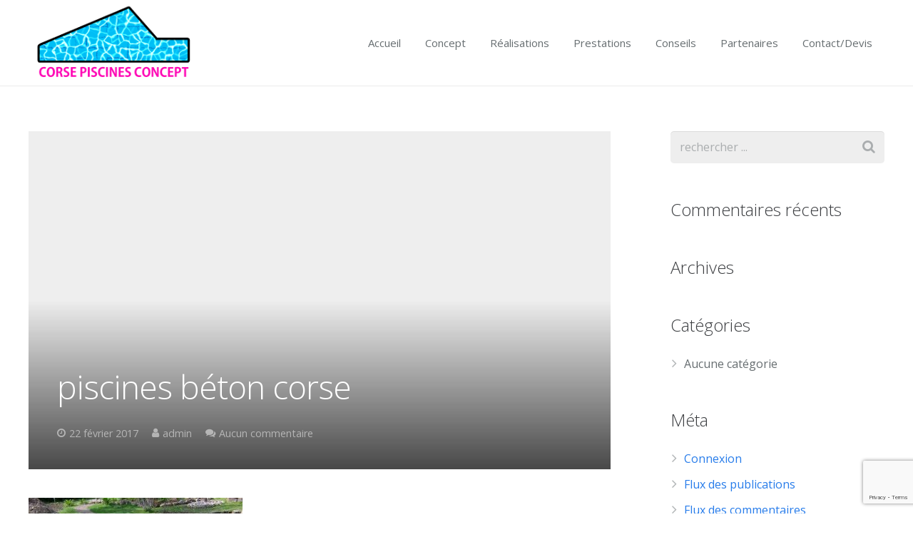

--- FILE ---
content_type: text/html; charset=utf-8
request_url: https://www.google.com/recaptcha/api2/anchor?ar=1&k=6LcV7b8aAAAAAE7NkCQoIAUHM1YHnXhQgR9yUjSV&co=aHR0cHM6Ly93d3cuY29yc2UtcGlzY2luZXMtY29uY2VwdC5jb206NDQz&hl=en&v=PoyoqOPhxBO7pBk68S4YbpHZ&size=invisible&anchor-ms=20000&execute-ms=30000&cb=qdw6s95ggl6h
body_size: 48908
content:
<!DOCTYPE HTML><html dir="ltr" lang="en"><head><meta http-equiv="Content-Type" content="text/html; charset=UTF-8">
<meta http-equiv="X-UA-Compatible" content="IE=edge">
<title>reCAPTCHA</title>
<style type="text/css">
/* cyrillic-ext */
@font-face {
  font-family: 'Roboto';
  font-style: normal;
  font-weight: 400;
  font-stretch: 100%;
  src: url(//fonts.gstatic.com/s/roboto/v48/KFO7CnqEu92Fr1ME7kSn66aGLdTylUAMa3GUBHMdazTgWw.woff2) format('woff2');
  unicode-range: U+0460-052F, U+1C80-1C8A, U+20B4, U+2DE0-2DFF, U+A640-A69F, U+FE2E-FE2F;
}
/* cyrillic */
@font-face {
  font-family: 'Roboto';
  font-style: normal;
  font-weight: 400;
  font-stretch: 100%;
  src: url(//fonts.gstatic.com/s/roboto/v48/KFO7CnqEu92Fr1ME7kSn66aGLdTylUAMa3iUBHMdazTgWw.woff2) format('woff2');
  unicode-range: U+0301, U+0400-045F, U+0490-0491, U+04B0-04B1, U+2116;
}
/* greek-ext */
@font-face {
  font-family: 'Roboto';
  font-style: normal;
  font-weight: 400;
  font-stretch: 100%;
  src: url(//fonts.gstatic.com/s/roboto/v48/KFO7CnqEu92Fr1ME7kSn66aGLdTylUAMa3CUBHMdazTgWw.woff2) format('woff2');
  unicode-range: U+1F00-1FFF;
}
/* greek */
@font-face {
  font-family: 'Roboto';
  font-style: normal;
  font-weight: 400;
  font-stretch: 100%;
  src: url(//fonts.gstatic.com/s/roboto/v48/KFO7CnqEu92Fr1ME7kSn66aGLdTylUAMa3-UBHMdazTgWw.woff2) format('woff2');
  unicode-range: U+0370-0377, U+037A-037F, U+0384-038A, U+038C, U+038E-03A1, U+03A3-03FF;
}
/* math */
@font-face {
  font-family: 'Roboto';
  font-style: normal;
  font-weight: 400;
  font-stretch: 100%;
  src: url(//fonts.gstatic.com/s/roboto/v48/KFO7CnqEu92Fr1ME7kSn66aGLdTylUAMawCUBHMdazTgWw.woff2) format('woff2');
  unicode-range: U+0302-0303, U+0305, U+0307-0308, U+0310, U+0312, U+0315, U+031A, U+0326-0327, U+032C, U+032F-0330, U+0332-0333, U+0338, U+033A, U+0346, U+034D, U+0391-03A1, U+03A3-03A9, U+03B1-03C9, U+03D1, U+03D5-03D6, U+03F0-03F1, U+03F4-03F5, U+2016-2017, U+2034-2038, U+203C, U+2040, U+2043, U+2047, U+2050, U+2057, U+205F, U+2070-2071, U+2074-208E, U+2090-209C, U+20D0-20DC, U+20E1, U+20E5-20EF, U+2100-2112, U+2114-2115, U+2117-2121, U+2123-214F, U+2190, U+2192, U+2194-21AE, U+21B0-21E5, U+21F1-21F2, U+21F4-2211, U+2213-2214, U+2216-22FF, U+2308-230B, U+2310, U+2319, U+231C-2321, U+2336-237A, U+237C, U+2395, U+239B-23B7, U+23D0, U+23DC-23E1, U+2474-2475, U+25AF, U+25B3, U+25B7, U+25BD, U+25C1, U+25CA, U+25CC, U+25FB, U+266D-266F, U+27C0-27FF, U+2900-2AFF, U+2B0E-2B11, U+2B30-2B4C, U+2BFE, U+3030, U+FF5B, U+FF5D, U+1D400-1D7FF, U+1EE00-1EEFF;
}
/* symbols */
@font-face {
  font-family: 'Roboto';
  font-style: normal;
  font-weight: 400;
  font-stretch: 100%;
  src: url(//fonts.gstatic.com/s/roboto/v48/KFO7CnqEu92Fr1ME7kSn66aGLdTylUAMaxKUBHMdazTgWw.woff2) format('woff2');
  unicode-range: U+0001-000C, U+000E-001F, U+007F-009F, U+20DD-20E0, U+20E2-20E4, U+2150-218F, U+2190, U+2192, U+2194-2199, U+21AF, U+21E6-21F0, U+21F3, U+2218-2219, U+2299, U+22C4-22C6, U+2300-243F, U+2440-244A, U+2460-24FF, U+25A0-27BF, U+2800-28FF, U+2921-2922, U+2981, U+29BF, U+29EB, U+2B00-2BFF, U+4DC0-4DFF, U+FFF9-FFFB, U+10140-1018E, U+10190-1019C, U+101A0, U+101D0-101FD, U+102E0-102FB, U+10E60-10E7E, U+1D2C0-1D2D3, U+1D2E0-1D37F, U+1F000-1F0FF, U+1F100-1F1AD, U+1F1E6-1F1FF, U+1F30D-1F30F, U+1F315, U+1F31C, U+1F31E, U+1F320-1F32C, U+1F336, U+1F378, U+1F37D, U+1F382, U+1F393-1F39F, U+1F3A7-1F3A8, U+1F3AC-1F3AF, U+1F3C2, U+1F3C4-1F3C6, U+1F3CA-1F3CE, U+1F3D4-1F3E0, U+1F3ED, U+1F3F1-1F3F3, U+1F3F5-1F3F7, U+1F408, U+1F415, U+1F41F, U+1F426, U+1F43F, U+1F441-1F442, U+1F444, U+1F446-1F449, U+1F44C-1F44E, U+1F453, U+1F46A, U+1F47D, U+1F4A3, U+1F4B0, U+1F4B3, U+1F4B9, U+1F4BB, U+1F4BF, U+1F4C8-1F4CB, U+1F4D6, U+1F4DA, U+1F4DF, U+1F4E3-1F4E6, U+1F4EA-1F4ED, U+1F4F7, U+1F4F9-1F4FB, U+1F4FD-1F4FE, U+1F503, U+1F507-1F50B, U+1F50D, U+1F512-1F513, U+1F53E-1F54A, U+1F54F-1F5FA, U+1F610, U+1F650-1F67F, U+1F687, U+1F68D, U+1F691, U+1F694, U+1F698, U+1F6AD, U+1F6B2, U+1F6B9-1F6BA, U+1F6BC, U+1F6C6-1F6CF, U+1F6D3-1F6D7, U+1F6E0-1F6EA, U+1F6F0-1F6F3, U+1F6F7-1F6FC, U+1F700-1F7FF, U+1F800-1F80B, U+1F810-1F847, U+1F850-1F859, U+1F860-1F887, U+1F890-1F8AD, U+1F8B0-1F8BB, U+1F8C0-1F8C1, U+1F900-1F90B, U+1F93B, U+1F946, U+1F984, U+1F996, U+1F9E9, U+1FA00-1FA6F, U+1FA70-1FA7C, U+1FA80-1FA89, U+1FA8F-1FAC6, U+1FACE-1FADC, U+1FADF-1FAE9, U+1FAF0-1FAF8, U+1FB00-1FBFF;
}
/* vietnamese */
@font-face {
  font-family: 'Roboto';
  font-style: normal;
  font-weight: 400;
  font-stretch: 100%;
  src: url(//fonts.gstatic.com/s/roboto/v48/KFO7CnqEu92Fr1ME7kSn66aGLdTylUAMa3OUBHMdazTgWw.woff2) format('woff2');
  unicode-range: U+0102-0103, U+0110-0111, U+0128-0129, U+0168-0169, U+01A0-01A1, U+01AF-01B0, U+0300-0301, U+0303-0304, U+0308-0309, U+0323, U+0329, U+1EA0-1EF9, U+20AB;
}
/* latin-ext */
@font-face {
  font-family: 'Roboto';
  font-style: normal;
  font-weight: 400;
  font-stretch: 100%;
  src: url(//fonts.gstatic.com/s/roboto/v48/KFO7CnqEu92Fr1ME7kSn66aGLdTylUAMa3KUBHMdazTgWw.woff2) format('woff2');
  unicode-range: U+0100-02BA, U+02BD-02C5, U+02C7-02CC, U+02CE-02D7, U+02DD-02FF, U+0304, U+0308, U+0329, U+1D00-1DBF, U+1E00-1E9F, U+1EF2-1EFF, U+2020, U+20A0-20AB, U+20AD-20C0, U+2113, U+2C60-2C7F, U+A720-A7FF;
}
/* latin */
@font-face {
  font-family: 'Roboto';
  font-style: normal;
  font-weight: 400;
  font-stretch: 100%;
  src: url(//fonts.gstatic.com/s/roboto/v48/KFO7CnqEu92Fr1ME7kSn66aGLdTylUAMa3yUBHMdazQ.woff2) format('woff2');
  unicode-range: U+0000-00FF, U+0131, U+0152-0153, U+02BB-02BC, U+02C6, U+02DA, U+02DC, U+0304, U+0308, U+0329, U+2000-206F, U+20AC, U+2122, U+2191, U+2193, U+2212, U+2215, U+FEFF, U+FFFD;
}
/* cyrillic-ext */
@font-face {
  font-family: 'Roboto';
  font-style: normal;
  font-weight: 500;
  font-stretch: 100%;
  src: url(//fonts.gstatic.com/s/roboto/v48/KFO7CnqEu92Fr1ME7kSn66aGLdTylUAMa3GUBHMdazTgWw.woff2) format('woff2');
  unicode-range: U+0460-052F, U+1C80-1C8A, U+20B4, U+2DE0-2DFF, U+A640-A69F, U+FE2E-FE2F;
}
/* cyrillic */
@font-face {
  font-family: 'Roboto';
  font-style: normal;
  font-weight: 500;
  font-stretch: 100%;
  src: url(//fonts.gstatic.com/s/roboto/v48/KFO7CnqEu92Fr1ME7kSn66aGLdTylUAMa3iUBHMdazTgWw.woff2) format('woff2');
  unicode-range: U+0301, U+0400-045F, U+0490-0491, U+04B0-04B1, U+2116;
}
/* greek-ext */
@font-face {
  font-family: 'Roboto';
  font-style: normal;
  font-weight: 500;
  font-stretch: 100%;
  src: url(//fonts.gstatic.com/s/roboto/v48/KFO7CnqEu92Fr1ME7kSn66aGLdTylUAMa3CUBHMdazTgWw.woff2) format('woff2');
  unicode-range: U+1F00-1FFF;
}
/* greek */
@font-face {
  font-family: 'Roboto';
  font-style: normal;
  font-weight: 500;
  font-stretch: 100%;
  src: url(//fonts.gstatic.com/s/roboto/v48/KFO7CnqEu92Fr1ME7kSn66aGLdTylUAMa3-UBHMdazTgWw.woff2) format('woff2');
  unicode-range: U+0370-0377, U+037A-037F, U+0384-038A, U+038C, U+038E-03A1, U+03A3-03FF;
}
/* math */
@font-face {
  font-family: 'Roboto';
  font-style: normal;
  font-weight: 500;
  font-stretch: 100%;
  src: url(//fonts.gstatic.com/s/roboto/v48/KFO7CnqEu92Fr1ME7kSn66aGLdTylUAMawCUBHMdazTgWw.woff2) format('woff2');
  unicode-range: U+0302-0303, U+0305, U+0307-0308, U+0310, U+0312, U+0315, U+031A, U+0326-0327, U+032C, U+032F-0330, U+0332-0333, U+0338, U+033A, U+0346, U+034D, U+0391-03A1, U+03A3-03A9, U+03B1-03C9, U+03D1, U+03D5-03D6, U+03F0-03F1, U+03F4-03F5, U+2016-2017, U+2034-2038, U+203C, U+2040, U+2043, U+2047, U+2050, U+2057, U+205F, U+2070-2071, U+2074-208E, U+2090-209C, U+20D0-20DC, U+20E1, U+20E5-20EF, U+2100-2112, U+2114-2115, U+2117-2121, U+2123-214F, U+2190, U+2192, U+2194-21AE, U+21B0-21E5, U+21F1-21F2, U+21F4-2211, U+2213-2214, U+2216-22FF, U+2308-230B, U+2310, U+2319, U+231C-2321, U+2336-237A, U+237C, U+2395, U+239B-23B7, U+23D0, U+23DC-23E1, U+2474-2475, U+25AF, U+25B3, U+25B7, U+25BD, U+25C1, U+25CA, U+25CC, U+25FB, U+266D-266F, U+27C0-27FF, U+2900-2AFF, U+2B0E-2B11, U+2B30-2B4C, U+2BFE, U+3030, U+FF5B, U+FF5D, U+1D400-1D7FF, U+1EE00-1EEFF;
}
/* symbols */
@font-face {
  font-family: 'Roboto';
  font-style: normal;
  font-weight: 500;
  font-stretch: 100%;
  src: url(//fonts.gstatic.com/s/roboto/v48/KFO7CnqEu92Fr1ME7kSn66aGLdTylUAMaxKUBHMdazTgWw.woff2) format('woff2');
  unicode-range: U+0001-000C, U+000E-001F, U+007F-009F, U+20DD-20E0, U+20E2-20E4, U+2150-218F, U+2190, U+2192, U+2194-2199, U+21AF, U+21E6-21F0, U+21F3, U+2218-2219, U+2299, U+22C4-22C6, U+2300-243F, U+2440-244A, U+2460-24FF, U+25A0-27BF, U+2800-28FF, U+2921-2922, U+2981, U+29BF, U+29EB, U+2B00-2BFF, U+4DC0-4DFF, U+FFF9-FFFB, U+10140-1018E, U+10190-1019C, U+101A0, U+101D0-101FD, U+102E0-102FB, U+10E60-10E7E, U+1D2C0-1D2D3, U+1D2E0-1D37F, U+1F000-1F0FF, U+1F100-1F1AD, U+1F1E6-1F1FF, U+1F30D-1F30F, U+1F315, U+1F31C, U+1F31E, U+1F320-1F32C, U+1F336, U+1F378, U+1F37D, U+1F382, U+1F393-1F39F, U+1F3A7-1F3A8, U+1F3AC-1F3AF, U+1F3C2, U+1F3C4-1F3C6, U+1F3CA-1F3CE, U+1F3D4-1F3E0, U+1F3ED, U+1F3F1-1F3F3, U+1F3F5-1F3F7, U+1F408, U+1F415, U+1F41F, U+1F426, U+1F43F, U+1F441-1F442, U+1F444, U+1F446-1F449, U+1F44C-1F44E, U+1F453, U+1F46A, U+1F47D, U+1F4A3, U+1F4B0, U+1F4B3, U+1F4B9, U+1F4BB, U+1F4BF, U+1F4C8-1F4CB, U+1F4D6, U+1F4DA, U+1F4DF, U+1F4E3-1F4E6, U+1F4EA-1F4ED, U+1F4F7, U+1F4F9-1F4FB, U+1F4FD-1F4FE, U+1F503, U+1F507-1F50B, U+1F50D, U+1F512-1F513, U+1F53E-1F54A, U+1F54F-1F5FA, U+1F610, U+1F650-1F67F, U+1F687, U+1F68D, U+1F691, U+1F694, U+1F698, U+1F6AD, U+1F6B2, U+1F6B9-1F6BA, U+1F6BC, U+1F6C6-1F6CF, U+1F6D3-1F6D7, U+1F6E0-1F6EA, U+1F6F0-1F6F3, U+1F6F7-1F6FC, U+1F700-1F7FF, U+1F800-1F80B, U+1F810-1F847, U+1F850-1F859, U+1F860-1F887, U+1F890-1F8AD, U+1F8B0-1F8BB, U+1F8C0-1F8C1, U+1F900-1F90B, U+1F93B, U+1F946, U+1F984, U+1F996, U+1F9E9, U+1FA00-1FA6F, U+1FA70-1FA7C, U+1FA80-1FA89, U+1FA8F-1FAC6, U+1FACE-1FADC, U+1FADF-1FAE9, U+1FAF0-1FAF8, U+1FB00-1FBFF;
}
/* vietnamese */
@font-face {
  font-family: 'Roboto';
  font-style: normal;
  font-weight: 500;
  font-stretch: 100%;
  src: url(//fonts.gstatic.com/s/roboto/v48/KFO7CnqEu92Fr1ME7kSn66aGLdTylUAMa3OUBHMdazTgWw.woff2) format('woff2');
  unicode-range: U+0102-0103, U+0110-0111, U+0128-0129, U+0168-0169, U+01A0-01A1, U+01AF-01B0, U+0300-0301, U+0303-0304, U+0308-0309, U+0323, U+0329, U+1EA0-1EF9, U+20AB;
}
/* latin-ext */
@font-face {
  font-family: 'Roboto';
  font-style: normal;
  font-weight: 500;
  font-stretch: 100%;
  src: url(//fonts.gstatic.com/s/roboto/v48/KFO7CnqEu92Fr1ME7kSn66aGLdTylUAMa3KUBHMdazTgWw.woff2) format('woff2');
  unicode-range: U+0100-02BA, U+02BD-02C5, U+02C7-02CC, U+02CE-02D7, U+02DD-02FF, U+0304, U+0308, U+0329, U+1D00-1DBF, U+1E00-1E9F, U+1EF2-1EFF, U+2020, U+20A0-20AB, U+20AD-20C0, U+2113, U+2C60-2C7F, U+A720-A7FF;
}
/* latin */
@font-face {
  font-family: 'Roboto';
  font-style: normal;
  font-weight: 500;
  font-stretch: 100%;
  src: url(//fonts.gstatic.com/s/roboto/v48/KFO7CnqEu92Fr1ME7kSn66aGLdTylUAMa3yUBHMdazQ.woff2) format('woff2');
  unicode-range: U+0000-00FF, U+0131, U+0152-0153, U+02BB-02BC, U+02C6, U+02DA, U+02DC, U+0304, U+0308, U+0329, U+2000-206F, U+20AC, U+2122, U+2191, U+2193, U+2212, U+2215, U+FEFF, U+FFFD;
}
/* cyrillic-ext */
@font-face {
  font-family: 'Roboto';
  font-style: normal;
  font-weight: 900;
  font-stretch: 100%;
  src: url(//fonts.gstatic.com/s/roboto/v48/KFO7CnqEu92Fr1ME7kSn66aGLdTylUAMa3GUBHMdazTgWw.woff2) format('woff2');
  unicode-range: U+0460-052F, U+1C80-1C8A, U+20B4, U+2DE0-2DFF, U+A640-A69F, U+FE2E-FE2F;
}
/* cyrillic */
@font-face {
  font-family: 'Roboto';
  font-style: normal;
  font-weight: 900;
  font-stretch: 100%;
  src: url(//fonts.gstatic.com/s/roboto/v48/KFO7CnqEu92Fr1ME7kSn66aGLdTylUAMa3iUBHMdazTgWw.woff2) format('woff2');
  unicode-range: U+0301, U+0400-045F, U+0490-0491, U+04B0-04B1, U+2116;
}
/* greek-ext */
@font-face {
  font-family: 'Roboto';
  font-style: normal;
  font-weight: 900;
  font-stretch: 100%;
  src: url(//fonts.gstatic.com/s/roboto/v48/KFO7CnqEu92Fr1ME7kSn66aGLdTylUAMa3CUBHMdazTgWw.woff2) format('woff2');
  unicode-range: U+1F00-1FFF;
}
/* greek */
@font-face {
  font-family: 'Roboto';
  font-style: normal;
  font-weight: 900;
  font-stretch: 100%;
  src: url(//fonts.gstatic.com/s/roboto/v48/KFO7CnqEu92Fr1ME7kSn66aGLdTylUAMa3-UBHMdazTgWw.woff2) format('woff2');
  unicode-range: U+0370-0377, U+037A-037F, U+0384-038A, U+038C, U+038E-03A1, U+03A3-03FF;
}
/* math */
@font-face {
  font-family: 'Roboto';
  font-style: normal;
  font-weight: 900;
  font-stretch: 100%;
  src: url(//fonts.gstatic.com/s/roboto/v48/KFO7CnqEu92Fr1ME7kSn66aGLdTylUAMawCUBHMdazTgWw.woff2) format('woff2');
  unicode-range: U+0302-0303, U+0305, U+0307-0308, U+0310, U+0312, U+0315, U+031A, U+0326-0327, U+032C, U+032F-0330, U+0332-0333, U+0338, U+033A, U+0346, U+034D, U+0391-03A1, U+03A3-03A9, U+03B1-03C9, U+03D1, U+03D5-03D6, U+03F0-03F1, U+03F4-03F5, U+2016-2017, U+2034-2038, U+203C, U+2040, U+2043, U+2047, U+2050, U+2057, U+205F, U+2070-2071, U+2074-208E, U+2090-209C, U+20D0-20DC, U+20E1, U+20E5-20EF, U+2100-2112, U+2114-2115, U+2117-2121, U+2123-214F, U+2190, U+2192, U+2194-21AE, U+21B0-21E5, U+21F1-21F2, U+21F4-2211, U+2213-2214, U+2216-22FF, U+2308-230B, U+2310, U+2319, U+231C-2321, U+2336-237A, U+237C, U+2395, U+239B-23B7, U+23D0, U+23DC-23E1, U+2474-2475, U+25AF, U+25B3, U+25B7, U+25BD, U+25C1, U+25CA, U+25CC, U+25FB, U+266D-266F, U+27C0-27FF, U+2900-2AFF, U+2B0E-2B11, U+2B30-2B4C, U+2BFE, U+3030, U+FF5B, U+FF5D, U+1D400-1D7FF, U+1EE00-1EEFF;
}
/* symbols */
@font-face {
  font-family: 'Roboto';
  font-style: normal;
  font-weight: 900;
  font-stretch: 100%;
  src: url(//fonts.gstatic.com/s/roboto/v48/KFO7CnqEu92Fr1ME7kSn66aGLdTylUAMaxKUBHMdazTgWw.woff2) format('woff2');
  unicode-range: U+0001-000C, U+000E-001F, U+007F-009F, U+20DD-20E0, U+20E2-20E4, U+2150-218F, U+2190, U+2192, U+2194-2199, U+21AF, U+21E6-21F0, U+21F3, U+2218-2219, U+2299, U+22C4-22C6, U+2300-243F, U+2440-244A, U+2460-24FF, U+25A0-27BF, U+2800-28FF, U+2921-2922, U+2981, U+29BF, U+29EB, U+2B00-2BFF, U+4DC0-4DFF, U+FFF9-FFFB, U+10140-1018E, U+10190-1019C, U+101A0, U+101D0-101FD, U+102E0-102FB, U+10E60-10E7E, U+1D2C0-1D2D3, U+1D2E0-1D37F, U+1F000-1F0FF, U+1F100-1F1AD, U+1F1E6-1F1FF, U+1F30D-1F30F, U+1F315, U+1F31C, U+1F31E, U+1F320-1F32C, U+1F336, U+1F378, U+1F37D, U+1F382, U+1F393-1F39F, U+1F3A7-1F3A8, U+1F3AC-1F3AF, U+1F3C2, U+1F3C4-1F3C6, U+1F3CA-1F3CE, U+1F3D4-1F3E0, U+1F3ED, U+1F3F1-1F3F3, U+1F3F5-1F3F7, U+1F408, U+1F415, U+1F41F, U+1F426, U+1F43F, U+1F441-1F442, U+1F444, U+1F446-1F449, U+1F44C-1F44E, U+1F453, U+1F46A, U+1F47D, U+1F4A3, U+1F4B0, U+1F4B3, U+1F4B9, U+1F4BB, U+1F4BF, U+1F4C8-1F4CB, U+1F4D6, U+1F4DA, U+1F4DF, U+1F4E3-1F4E6, U+1F4EA-1F4ED, U+1F4F7, U+1F4F9-1F4FB, U+1F4FD-1F4FE, U+1F503, U+1F507-1F50B, U+1F50D, U+1F512-1F513, U+1F53E-1F54A, U+1F54F-1F5FA, U+1F610, U+1F650-1F67F, U+1F687, U+1F68D, U+1F691, U+1F694, U+1F698, U+1F6AD, U+1F6B2, U+1F6B9-1F6BA, U+1F6BC, U+1F6C6-1F6CF, U+1F6D3-1F6D7, U+1F6E0-1F6EA, U+1F6F0-1F6F3, U+1F6F7-1F6FC, U+1F700-1F7FF, U+1F800-1F80B, U+1F810-1F847, U+1F850-1F859, U+1F860-1F887, U+1F890-1F8AD, U+1F8B0-1F8BB, U+1F8C0-1F8C1, U+1F900-1F90B, U+1F93B, U+1F946, U+1F984, U+1F996, U+1F9E9, U+1FA00-1FA6F, U+1FA70-1FA7C, U+1FA80-1FA89, U+1FA8F-1FAC6, U+1FACE-1FADC, U+1FADF-1FAE9, U+1FAF0-1FAF8, U+1FB00-1FBFF;
}
/* vietnamese */
@font-face {
  font-family: 'Roboto';
  font-style: normal;
  font-weight: 900;
  font-stretch: 100%;
  src: url(//fonts.gstatic.com/s/roboto/v48/KFO7CnqEu92Fr1ME7kSn66aGLdTylUAMa3OUBHMdazTgWw.woff2) format('woff2');
  unicode-range: U+0102-0103, U+0110-0111, U+0128-0129, U+0168-0169, U+01A0-01A1, U+01AF-01B0, U+0300-0301, U+0303-0304, U+0308-0309, U+0323, U+0329, U+1EA0-1EF9, U+20AB;
}
/* latin-ext */
@font-face {
  font-family: 'Roboto';
  font-style: normal;
  font-weight: 900;
  font-stretch: 100%;
  src: url(//fonts.gstatic.com/s/roboto/v48/KFO7CnqEu92Fr1ME7kSn66aGLdTylUAMa3KUBHMdazTgWw.woff2) format('woff2');
  unicode-range: U+0100-02BA, U+02BD-02C5, U+02C7-02CC, U+02CE-02D7, U+02DD-02FF, U+0304, U+0308, U+0329, U+1D00-1DBF, U+1E00-1E9F, U+1EF2-1EFF, U+2020, U+20A0-20AB, U+20AD-20C0, U+2113, U+2C60-2C7F, U+A720-A7FF;
}
/* latin */
@font-face {
  font-family: 'Roboto';
  font-style: normal;
  font-weight: 900;
  font-stretch: 100%;
  src: url(//fonts.gstatic.com/s/roboto/v48/KFO7CnqEu92Fr1ME7kSn66aGLdTylUAMa3yUBHMdazQ.woff2) format('woff2');
  unicode-range: U+0000-00FF, U+0131, U+0152-0153, U+02BB-02BC, U+02C6, U+02DA, U+02DC, U+0304, U+0308, U+0329, U+2000-206F, U+20AC, U+2122, U+2191, U+2193, U+2212, U+2215, U+FEFF, U+FFFD;
}

</style>
<link rel="stylesheet" type="text/css" href="https://www.gstatic.com/recaptcha/releases/PoyoqOPhxBO7pBk68S4YbpHZ/styles__ltr.css">
<script nonce="Be56qDLL1ezCoWv9Il2eTA" type="text/javascript">window['__recaptcha_api'] = 'https://www.google.com/recaptcha/api2/';</script>
<script type="text/javascript" src="https://www.gstatic.com/recaptcha/releases/PoyoqOPhxBO7pBk68S4YbpHZ/recaptcha__en.js" nonce="Be56qDLL1ezCoWv9Il2eTA">
      
    </script></head>
<body><div id="rc-anchor-alert" class="rc-anchor-alert"></div>
<input type="hidden" id="recaptcha-token" value="[base64]">
<script type="text/javascript" nonce="Be56qDLL1ezCoWv9Il2eTA">
      recaptcha.anchor.Main.init("[\x22ainput\x22,[\x22bgdata\x22,\x22\x22,\[base64]/[base64]/MjU1Ong/[base64]/[base64]/[base64]/[base64]/[base64]/[base64]/[base64]/[base64]/[base64]/[base64]/[base64]/[base64]/[base64]/[base64]/[base64]\\u003d\x22,\[base64]\x22,\x22C8KAw4/Dl3/DvMOww5fDssOBw6ZKOsOhwowjw48+wp8NdcOaPcO8w5zDncKtw7vDpkjCvsO0w7/DncKiw69haHYZwonCq1TDhcKibGR2RcOZUwdow5rDmMO4w7vDqClUwpQSw4JgwqXDpsK+CGgFw4LDhcO9c8ODw4NLHDDCrcOKBDETw5x8XsK/wpjDvyXCgnbCi8OYEWvDlMOhw6fDssOGdmLCncOkw4EIQ2jCmcKwwrFAwoTCgG19UHfDuQbCoMObTBTCl8KKCWVkMsOVB8KZK8O+wrEYw7zCqjZpKMKzN8OsD8KJNcO5VQTCulXCrnfDj8KQLsOeOcKpw7RsTsKSe8OJwpw/[base64]/CvnjChzZ7IsKIwoUKHHVqQn4CBcOVXmTDmcOfw4c3w5FHwqRPGBXDmyvCtsOnw4zCuWU6w5HCmmZBw53DnyPDoxAuEznDjsKAw4/CicKkwq52w5vDiR3Cr8Okw67CuVnCkgXCpsOjag1jO8OkwoRRwq/DlV1Gw6puwqtuOMOEw7Q9fiDCm8KcwqF3wr0eVcO7D8KjwqtbwqcSw61Iw7LCnivDo8ORQXjDridYw53DtsObw7xHMiLDgMK7w7Vswp55QCfCl0pew57CmUE6wrM8w4rCrg/DqsKRfwEtwpUAwro6YcOaw4xVw7XDoMKyADEKb0omVjYOARjDusObHkV2w4fDhsOFw5bDg8OMw7x7w6zCv8O/[base64]/CsMOLw6TDk8KawprDnMOJRcKUU0oFw7TCpkFVwp8MUcKha1XCk8Kowp/CusOmw5DDvMOFLMKLD8OTw6zChSfCrsKYw6tcaXBwwo7DjMOKbMOZBcKuAMK/[base64]/wpXClsO2wp8bwqTCn8OOwrU2b8OkYnzDriQPYFzDnmrDgcOFwr8nwpx5DxJAwoTCvhRVaVJCWMOwwpnDgRrDpcOmPcOsJjJIf1DCqGTCg8OUw6bCnDnCocKZLMKCw4Eww6vDmMOew5hPFsO9AsK/w4vCqx1aOy/DtBbDsVrDt8KpVMOJdBEpw5ZcIVDCoMKRK8Knw5QAwqkgw5w2woXDvcKnwr7DpX06F2rDg8OFwrPDssOVwqvCtx5AwqoKw6/Dl1bDnsO9Z8Knw4DDo8KABcKzVT0jVMOvwrDDiFDDg8ODY8ORw6dlw41IwqDCucOOwr7Dh1XCl8OhaMK2w6vCo8KXasK+wrsYw4RJwrFOLMKaw502wowZMV3Cg1vCpsOFF8OswoXDnWjCoVVXXXTCvMO9w77DicKNw6/CpcOBw5jDpDPChRZjwrB+wpbDgMKQw6XCocOxwoHCiAjDpsKdKEo4bCpDw67DgDbDkcK5T8O7AMOAw5PCusOzCMKGw4XCgVrDpsO9dcO2Ey7Dpl88wrVowr1VFcO1wr3Cnyp4wrtBRm0xwrnChTHCicKbbMKww5HDoxd3DTPCmWVDfEfCv3Ajw4V/dMONwqY0TsKOwqlIwrkyR8OnGcKvw4rCpcKvw48UfX3CinrDiDcJAwE9w6IQw5fDscKxwqELOsOCw5PDrwvDmg/ClWjCv8KxwpA/w7fDh8OFTcOKacKWwpIiwq4hLSTDrsO3wqTCscK2E1zDi8KNwpvDjB8/w4EVw5Eiw7dsI11hw77Dr8KOfTNmw6x1exhPDMK1RMONwq8uTWXDi8OyWlHCmF4UBsORAEbCtcONDsKVVhZZbGfDmsKCbFZqw5/CuifCtMOpDxTDi8K9Ikhzw7Vlwpkxw6Aqw7ZNeMOABG3DscKpFsOsJU9FwrnDqCXCucOLw6pxw4srcsOVw6pGw4N8wo/[base64]/DqU0Qw4fCuMKGIzHCiATDssKBw49GwpfDqArDqsOFI8OBJR4HHMKQEcKrLB3Dn0/[base64]/[base64]/DpjTDqgsfX8ODwqQlMcKHO0vCiBISw67Do8OTBcKXwovCuHLDuMOvNh/CswTCrMOZP8OCXsOnwpTCpcKJJsO2wrXCpcK3w5nCjDXCv8OrK2UPSETCjRZiwqxEwp4zw5XClGdICcKDUsO1K8OVwqM1TcOJwpzCo8OtATnDu8Ktw4gFMMKAcEsewpY9EcKBbRItCV8zwqV8XSlGFsOQVcKyFMOPwq/DpMKqw7NIwplqV8Kwwqs5ew0Tw4TDnX8eRsO/dh0kwoTDlcKww6V7w67CiMKVRsOawrTCu0/ChcK2OcO+w7jDiUHCkFHCgsOHwrtHwo/[base64]/DtlDCuwswf8OrUMKaw5QvdXnCo8KdFMK9w4DCoTdzw5/ClcKofCpxwqwgUMO3w7JSw5TCpD/DuWrDh3HDjRliw69xPw7Cr0HDq8KPw6tMWTPDq8K+RQQowqLDlcKuw7PDrxELQ8KEwq5cw6g+YMOtIsOub8KPwrArLMOOHsKkYcOQwqDCrMOMYRkwKSd3DVhYwpNhw6vDqcKhZMOCeDPDrcK/Wmwlc8O0HcOLw7/CrMKVaQF3w4DCsQzDnFvCo8OnwrbCqRtAw60SKjrCgnPDh8KTwrxPLyJ7PULCmHvCrwbDm8K2aMKyw43Ch3Q9wo3DlMOfTMKQNcOzwotbNsKrEWMDKcO7wptPC35gQcORw5FVMUtSw7/CvGcAw4TDqMKsF8ObR1zDh2QbaW3DihFzbcOyXsKUdcO8w63DiMK9LysPBsK1chvDicKAwrpBS0wWbMOZFE1WwoDCjMOBasKKHMOLw5/CkcO7LcK2EsKcw4/[base64]/DlCrDsTLCi8Ocw4zCgBQiSMOrwrYlS8KZYwrDm2DCiMKjwrddwqLDpm7Cl8KwREMaw7bDhsOlacOUG8Ouwr/Cj03Cr2UpemrCmMODw6DDlsKDGkrDt8OkwqjCqUUCemXCq8O5GMKwODbDqsOUGsKQDVPDisKHLcKBZxHDp8KSMMODw54Fw591wrrCocODI8Kaw6x7w7EQVxLDqcKqQMOZwo7Cr8Obwo16w4rCjMOjJGEywoXCg8OUwpxVw6/DlsKGw6kyw5/Cv1rDrFltbTpgw5EcwrrChETCjzbCtFZQd2V5YcOiOMOGwq3ClhvDqRbDhMOMZkQ+W8KVUmsdwpkKfnYEw7Uewo7Cl8Kzw5PDl8OjTSRww5vCo8Ovw41DVMK/NBHDncOyw7Q4w5UEaB7CgcOgGyFyEivDjj7ChTg4w7IdwqQ7Z8OJwppgI8OQw7UuLcOAw4JJDG00DzZHworCnywRTnDCiyI3AcKFXnUtJRhQfxZjZsOqw5bClMKbw6prwqEfbcK7PcONwodcwpnDp8OIKQ4MSjzCh8OnwptMd8O3w67CnnB9w6/[base64]/[base64]/Dk8Kec1rCu8OtesOVwrMDw6MCakzDv8ORwp/[base64]/E8OdworDvsO9esKTw5vDvcOZw5xsfURXwpIQCcK3w53CoiI+wq3DsxHCmQbDpMKSw6wRT8KUw4dCbDkYw4bDplFETHc/WMKIecO/KQTDjFbCv2gDJBgRwqfCjHdKHcK1PMK2Yh7ClA0AEMK8wrB/[base64]/CqMOcwoRlGkFbdsOOw67CqcOSUlEWwrPCvcOJw73CrcK3wqITHsOTRMKgw58Ow5DDinp9ZSlhPcODeXnCrcO3Wnw2w4PCmsKYw5x+KALDqAzCgsO1OMOIaBjCtz1Gw4EjTnvCk8OSRsOXDlojaMKEGWRdwrc6w6DCn8OYEz/Cp3F3w5PDrMOXw6ECwrTDtMOowpbDsF/CoyxJwqTCg8OnwoMZJWFOw5dVw6s1w5DCk3BmV17Ctj3DiC9zJgQ3dMO1WG8Uwo93fSlMWQfDvnA9wr/DrMK0w6wFQAbDvFkEwpxHw4fCmyY1bMKGW2pmwrFdbsOGw7wVwpDChkcbw7fDmsO+OkPDgV7DgkpUwqIFPsKFw4JBwoPCvMOKw43CpiJmYcKZVcOzHzTDmC/[base64]/CtALCnlLDv8K6DMOsQ8OVQsKAw7tlwpVPUGDCo8OEPMOUNTAQa8KjLMK3w4DCscOtw4NtT07CrMOFwr9FXcK0w57CqgjDnR0mwpQJw6t4wqPDkEFpw4LDnk7CgMO6fVsoGEoTwrzDoFwfwolnPB9oVSViw7J2w6XCgUHCoSbCjghcw7gGwp1kwrZUXsKtDEbDil/DuMKywoprSkhyw7zClzg2BcOvc8KlFsO2P0EOIcK4Jz13wpM0wqNvfsK0wp/ClcK8acOxwrHDuklSGmnCnlDDmMKHaEPDjMOAQy1RasO2wr0AEWrDuXPCsRbDicKhPHHCssO2woYkED0uF37DmSTCl8OjICtHwrJ8DCrCp8KTw6JFw5kcRsKAw7IWwrDCscOQw6goPl9+CzTDm8KmExbCk8KNw4/Cu8KFw7oDIsKSUWlFfD3DssONwqlfa3zDrsKYw5EDVT84w4xsDErDpxfCpUgCw7TDr2PCpsK3A8Kbw5MrwpEPWmEgTTdZw53DsBUTw6rCuR/DjBZkQS7CsMOsdRzCrcOpR8ONwq42wq/CpEI/wrAfw7tYw5jCpMO7e3zChcKPw73DnDnDsMOsw47DqMKFUsKTw7XDhBoqZMKRw6kgHkwUw5nDjh3DtHRbBmvDlxzCtBMDOMOvE0IPwoMjwqgPwp/ChkTDjFPCpsKfYHJeNMKtdy/Cs3sBdw4Dwo3DsMOEETtcE8KfecK2w7oHw4jCpMKFw59uCHYceg0sHsKResOreMO8OR7DjXjDjXHCrXNJHz8Pwp59BlDDrkYOAMOVwrEXRsKww5BUwptbw4LCtMKTw6bDlzbDp0bCrShXw7N8w7/DjcOMw5LCmhcewq3DlGzDosKew7IZw5bCvHTCmTtmUmoMFRnCo8KYwqVxwpHDmw/DpcO0woAYw5XDi8KTI8KAIsO4ECLCqhY+w7XCg8OGwpTDo8OYHsOrKgtEwrFVN2/DpcOUw6BOw6zDg2nDvFfCk8OxRcOiw5Mnw75VfmTCr1zClBViLEHCojvCpcK+PwvCjn1ww4DDgMOLw4TCnDZsw5pBU1bDhTEEw6PDkcOrX8Kqa3xuN33CvX/ClcO8wqbDi8OvwqXDtMOLwpRpw6vCvcONAh89w45Ewr/Cvy3DrcOjw5AgTcOqw6stUcK1w7x2w5cKPADDmsKMG8OsDcOTwqPDl8OTwrpxZVIgw67DglVGTErCvMOnJ041wpXDm8KcwokjTcOlHkhrPcKwK8OSwqnCkMKxKsKWwqvDusKrcsKeH8O/ZHdAw6hKQxU3eMOmC3JKdgTClcK5w7EOa3ErOMK3w53CpCkcJCNWAcOpw7rCjcOzw7bDlcKvC8Ofw5DDhsKUC07CiMOFw7zCtsKowoBzRMOIwoDCsHzDojzCqsOZw7vDhSnDkE8zP2o/w4M6H8OHCsKHwpJTw4c5wp3CicOZwqYDw6fDiGQnw4UMZMKMCzPDgApHw70NwoxtFETDmCplwp0NaMKTwpI9FcKCwqpUw659VMKuZ3MiC8KXOcK2WkNzw6Z7WybDrcOJAcOrw4DCtQLDo2jCkMOEw4nDnnFgc8O+w47ChcODYcOgwptkwp3DlMOMXcKeaMO/w6/Ds8OVF0w5woAdJ8OnOcOBw67DssKRPxRUcsKlQcOzw4MIwpjDrsOSHcK7UsK6Om3DnMKXwr5QdsKBMmc/[base64]/[base64]/DtcOJw7zCgcKDKV/[base64]/[base64]/[base64]/CoBwnw6nDsB5WwrwZw59pecOWw7wNY8Kka8OJw4IeMMKVfE/[base64]/Cj8KlwrXDocKDw6rCsigcQ0Amw6ktw6/CmQdvUE3DsHbCoMO5w6bCiR/CuMOGA2fCtMKNTQrDhcObw7gDPMO/wqHCmnXDk8OUHsKrVsO8wrXDjkPCk8KjTMOxw4rDjwV/w7VVNsO0w4rDmWIDwr4gwrrComLDtWYow7HCl0/DsTMVDsKCET/CgllWFcKGQHUZCsKuO8KeVCfDlAXDg8OZYh9ew7Nww6ISJ8KZwrTCj8KfdiLCl8O3w7Ffw6gJwr1mQETDtMKkwrsnwpTDgR3CiwXCpcO/AcKuYxlCZm92w6LCuU8Tw73DocOXwp3Dj2QWMmvCk8KkWMKqwotoY0g/UMKCGMOFLSdBdivDn8KiSgMiwoQZw6w/JcKgwo/DrMOxJsOew7wgcMOZwrzDumzDnxBBBw8KA8Kpwqgew5QmOg8Yw7DCuFDCrsOLccOxWWfDjcKIw4kKwpMaWMOlB0nDoQHCmcO5wolQZMKnXnkPwoLCl8O1w5tmw7/DqMKhdMO+EwxxwrNKJn93wpBvwqbCsjvDjXzDmcK0w7rDpMK4Sm/DoMKyFjxvw7bCgWUUwq49aBVsw7DDgsOxw5bDm8KWVsK+worDmsKkUsK9DsOlJcKMw6kHR8K5b8K0B8O/QHnCkUrDkmDCmMOOFSHCisKHZGnCrMOzNcKdacKXR8OKw4fCmybCuMOBwokQTMKjesOGR0sMZ8O+w6nCtcK/[base64]/CoyDCh8Onw5FQw53CvDfDhMOCw5PCsBhcAsK3wpZHw5osw5xSc0PDl31OSRjCmcKEwpbConsbwoM8w4R3wqPCgMOkKcKfIEPCgcOHwq3DtcKsLcObMhPDkwlGYsKLd3dEw6DDmW/DpMOVwrpnFwAgw7sQw7DCusOjwqTDlMKNw4Z0K8KBw64ZwoLDhMOhT8K+wqteWgrCvBLCqMOXw7zDoTcvwqloWcKXwqDDusKrR8Ogw7pvwovCgEMzFQAkLFJoF3fCucOmwrJwck7Dh8OLOibCoDN4w7DDn8OdwovDg8K0GwR4e1IoExVLclLDjcO0GCY/wpjDgQnDvMOGLV5Qwok6wrdfw4bCqcKww5UEUkpaWsO7TRVrw5UjbMOaOz/CpsK0woYRwpbCoMONVcKxw6rDtGrCtjx7w5PDtcKOwpjDpnXCjcO7wpvCicKAAcKmI8KdV8Ktwq/[base64]/[base64]/ComxGw6XDi0YSw6gKw4Y+w7UiecOLD8OBwoQ/VsOdwoA+Shhawr53SEVNw68iIcO4wrzDkhDDj8K7woTCuDLDrXjCjsO8SMOwZ8K0w5slwqIXTsOSwpEJGsOowr81wp3Drz7DuX9abRnDgSk4G8OcwpnDlMOtfXHCrF0zwq88w488wqPCnw1WQXLDvcOVw5YDwrvDpMKww5l5VnFgwpHCp8OqwrnDrMKiwoo6asKpw6/Dk8KDQ8KmKcOtLTVpOMOIw6zCkBwcwpHDoVYVw6t4w5XDsxVlQcKnNMK6b8OIVMOVw7QjK8OSBgnDl8OSLcO5w70DdV/[base64]/CjDpvHMOtw5kICiYybTDDpsKrQkh8w73DsAnDmsOowqwQCjfDnMOXPEDDlgMFcsK4EmoMw63DvUXDhMKsw6Z6w6FKI8OJI2LCi8OvwrVDVwDDmMKEclTDjMKsdsK0wpvCnA16wofCsFgYw6cRF8OqbH/CmE/[base64]/Dl3UrwrPCvMOMG8K7wpBpwoHDpBgZw4DCvsO9ScKnMcKUwrbDrMKSGMOtwrgdw6jDtcKpWTYAwq3CnGF2w4pnMHEfwoDDlTTCmmLDksOOZyLCpcOBfE1qJC00woFdGzAMB8KhWEFBTHM6NjVZO8Ocb8KrDMKHEsK7wr8yO8ObE8Oyf2/DucODGyrCujDChsO+LsOrdiFHEMKENQHDl8O3fMOlwoUpaMOMN2PCjHNqTMKawrXCrUvDtcKJVSYEAkrCn3d1w4MGYsK1w7XDnhp3woUDwrLDlAPCl1nCplnDrsOYwo1PZMO7HsKgw5N/wpzDoAnDt8KRw5rCqsO9BsKdf8OPPD4Ewq/[base64]/Dq8KBw5h6wpfDksOyw43DuBPCs17DusK5ZD7Dq3LDhwh7wqXDuMOBwqY1w7TCssKNFcKjwo3Cr8KCw6BwccKFw7vDqyLDn27DkS/Dtx3DnsOTCsOEwozDpcKaw7zDh8ORw5nDjjfCp8OME8O3fgfCiMOKLsKEw5EfAkJNC8OVdcKfWAEvdlrDo8K4wo/CksO1wpgmw54DPwrChnnDhX3Dt8OMwpnDgX0tw79LexUvwrnDgjbDrDxaWCvDqF9+wozDvg7CvcK5w7LDvzbChsOfw4JIw48Owpgcwr/Cl8Orw7TCuW1pQl5uYj9PwqrDmMOXwr/CqsKtw7XDiGXCmhcsMzVyNMKKOHfDnHMkw63CnMK0FsOAwoMAL8KkwoHCisK9wosIw5DDo8OPw4/DvcK/TsKHUmzCpsKNw5rCmRHDvSjDmMKewpDDmB59wog8w6xHwpTDh8OJVgNibgvDrsKEHyvCmMKsw7TDrU4Qw4PDt33Dj8KIwrbCuQjCgjMrDn94wpXCrW/ChmNeecKXwpwBPw7DslItdMKbw5vDtHhkw4XCncKQbh3Cl0nCtMK7ScOPcHrCk8OsNQkqQ0cCdHJ/wo3CvQ/CgQFOw7rCs3HDm0djI8KbwqfDh2XDk3oQw6zDmMOQIVHCvsO7c8OwMFAmTgjDoBVfwpUDwqTDkDrDsisaw6XDg8Kib8KiEsKqw6vDrsKiw75sIsOgN8KBDlnCgSTDiGkaCg3CrsOEwp8AUm5ww43Dr3YqUz/Cn3MxN8KxRH1Dw4TDjQHDq1wBw4xTwqxMPyrDksOZKFcPFRUFw6DDjzFawr3DtMK+dQnCoMKow7HDv0HDoDzCi8KGwpjDgMKPwoM4csOjwrPCsUrDoF/CpF7DsilbwplDw5TDoC/DlDQ+C8KjW8KSwqIVw7hDFVvClBY/w5xaI8KObwZWw596wokKwok8w4XDrMOuwpjDosKewqV/w5gsw63CkMKvBTzDrMO4MMOowrdFWMKMTx1nw5Vyw73Co8K5AQ1gwpYLw5XDhE9Mw517HyluE8KIBFfCm8OTwqXDjEjChRESdkoqGsK4ZMOWwrXCuCZ1TH/CscO6V8OFBVtNKSR2w5fCvUEPOVgtw6zDjMOmw7N7wqfDg3oyFAscwq7CpidAw6bCq8O/[base64]/[base64]/[base64]/CuALCoCLDgzkwbsOoHsOJw6xnAcKvwqFwdknDt09LwrnDsgfDl3lmaC7Dg8O/MsOmIcOhw7U3w5wdSsOxG0Ziwq7DjMOXw6vCrMKoE0YkDsO7QMK5w6LDjcOgAsK1ecKgwoddNcOyRMKObcO5JMKTWMOYwpfDrUVkwpBRW8KcWlsmAcKjwqzDjjzCtgF/w5zCinzDmMKfw6DDjmvCkMO2wp3CqsKcf8OdMw7CgMOOIcKVJQNFdkZcVDnCvUxDwqfCv1LDhEfDh8OrBcOHb0RGCzDDk8KAw7sqAyrCrsO9wq/[base64]/CjB5Fw5vDrDQcTcKTYcOOOmfCncOYwqfDpyLDtmk5H8Kvw5XChMKoVC/CicKQPcOEw4Muf3zDuHQow4bCtXINw696wqtFw77CqcKSwo/CiCMawqbDtD4DM8KvBz4SecOdH09pwqciw698AWzDkH/CpcOew4JZw5XDgcOXw7Rbw69rwq0CwrvCscKJWMOBHCVmSCHCmcKrwp0zwr3DsMKtwrMkfhJUQWE8w59pCcOEwq13cMK7NzJawoTCp8O/w6bDoVRbw7gMwp7Ckg/Dgz1DBMO9w7TDtsKswoRzFiHDvC/[base64]/w5B2woTDgmdGw7bDv8Kdw5/Ciyk+DsK9wpPDjsOgwo5XwrsOK2AyZjPCqh7CpSjDpn/CgsKJIcK7wrfDnQLCv2Yhw4kqJcKaM1bCucKaw6HCgsKqEsK2cyVdwo1WwoMiw4VJwpESTsKGDyY4KjtGZ8OLHXnCgsKLw7JNwpLDnDVJw7sCwqYLwp5wVk1PPB0kLMOsXijCsGjDvcKaW24twpTDl8Ohw78EwrXDkWpfQRZpwr/CkMKGJ8OXMMKVw7NWTE7CvT7CmGhHwo5fGMKzw73DjMKyKsK/fFrDh8KOfcOUOMKxH0zCrcOTw47CpiDDlTpjw4wUUsK3wp4yw4TCv8OOJzTCr8OgwrsPFxB4w5U5IjVow4dpQcOJwo/[base64]/Dp8Kpw616Ox0vwo97CcKzdlXDmFQADFgyw4I1S8ONRMOMw5smw4EFEcKEdwZSwp90wqbDk8K2fUtxw4vCncKswqzDosORJkHDnX4ww7PDijIoXMOQGHsYdWXDoA7CgRt7w6cFN0ddwo1zSsOtdzpqw4DDug/DusO1w61jwojDiMO8w6bCrGtACMOlwr/[base64]/DqyQ4MSciVsKgLsKewrcEJSDCi8Osw5/Cr8KDMnjDpR/CssODHcO5PQjCgsKCw4Mxw6c5wonDgUsVwqvCsSDCpMKgwoZMFD9Rw601wrDDo8OccnzDuyvCqMK9QcO9TGd+wrLDpHvCq3QYHMOcw4tQSMOUUE1ewq85UsODLcKTVcOXUkwQw4YOwojDrcO0wpDDnMO5w79ewqHCssKJbcO3T8OxB0PDoE/DrmvCu3YDwrbCksO1w4MDw6vCo8K6AMKTwrF4w7nDjcKHwrfDmsOZwoHDvBDDjSLDvVJUdsKCJ8OyTyZWwqBTwoBQwoHDpsOrCnvCrFRhDsKtGQHDlgcjB8OIwp7Ch8OpwobCosOrA1jCusKCw48Ew4jCgHXDggoawrvDvXA8wpfCosOmZ8KSwo3DocKqKDF6wr/ChkozGMKEwpIqYMOlw5ECdXRqKMOpA8KrckbDkSlRwoV/w6/[base64]/DtCZlMAcsZWlEw4VGfMKww5BWw7nDvcORw7EWw53Dm3fCicKCw5nDrjTDiXZjw7YuHGjDrkJyw7LDqVHCsU/Ck8OZw4bCvcKVCMKEwo5gwrQUbVVbQU9Ew6sDw4HDokHCisODwqfCucKnwqjDvcKCeXl6DTA4NlxlKXnDgMKKwogww5lzFMOpY8OEw7fCh8O8PsOfw6/[base64]/Dl8OyXsKww6IQXMK2dk1uPAXDncOlCMOTw6bCqMKJe1/CjAvDmVnDtyRuZ8OvDsOMwqzDpMKow7Jmwr0fbT1qa8O3wq0nTMOEDwzCh8KmV0DCiywZVztWO3TDo8K/wqwSVi7CtcKmIE/Dqj7CjcOTw5J6KMKOwrPCncKWZcO2G13DkMKvwpMMw5/CpsKdw4/[base64]/N3nCrMKhw4Iww7Nxw4ESFMKvw6kpw7teER/DgyzCscKJw5k4w5k0w6HCsMK+DcKpeijDgcOSOsObI1TClMKFKCDDqVYOJ0XCpTLDoWhdWsKEFcOlwobCqMKcOMK/[base64]/[base64]/Cn8K/[base64]/w7nDqMKBRhlww6VWw7IES2wBwrDDiAzCjsK3Kl/CsDLDkX3Cs8K1Jn0bPmcbwq/Cv8O7N8K6wpvCi8OYH8KzccOifxLCmcOhFXfCnsOAFiluw7kZYSIUwplCwoIqecOpwrEywozClsOywrIRCEHChFttU1LDn0HDgsKnw5/Dm8O0AsOLwpjDiX5gw7JMbcKCw6RsW2fCuMK7dsK0wq4twq1pXngpEcKlw57DjMObQMKBCMOvw4TCuEsgw4/ChsKaOMKDIkjDn25RwpPDuMKiwqLDo8Kgw7x6IcO6w4ATLcK/DwIXwq/DsyMlQlwmMzjDgmnDihBzTWfCvsO8w7FRcMKweSZiw6dRdsOjwoRpw53CqQ0WQsO5wp9bWMKQwow+b2ZSw5cSwoM6wrfDo8Knw5fDjmp9w48aw5HDhhsXVsOVwp9BZcKQJBnCghTCs1wOR8OccGDCnVFIRsKfecKbw5vCukfDv3kgwpcywrtpw7Rkw7vDhMO3w6/Dt8K/fwfDuCA0f1tQFjkcwp5dwqQWwpdfw45fPxrCpDjCuMKowqM7w5l8wo3Cs1cDw4XClSzCmMK2w77CuwnDly3CsMKeRjtCcMOrwo96w6vCnsOmwoJuwqBSw68MWsOBwp/Du8KpKV/CnsK0wrA1w4PDjA0kw6jDncKQIUUnAA/DsyV3fcKGXT3Dg8OTw7/CpDDDmMOmw47CvMOrwpo0N8OXYcKiL8Kawr3DlGE1woNywqDDtEIxH8OZYsKVLGvCjlcXK8K7w7rDh8OtMgAHO0XCuUTCpSTChGU4F8OzSMOjejPCqWHDrwTDg2TDs8OpdMOawpzCjMO8wqgpPTzDlMO/[base64]/DjGzCr8KCwrXDoXhgbxBZwr3Dt2vCoAhRPFRnwobDnRdmXDlkD8KgQcONGSDDrcKFRcOFw5YmfzZ4wp/CjcOgC8KiLjUPHMOvw6zCmBfCv2QkwrjDg8O0wpzCrcO4w4DCi8Knwr4Tw5DCm8KEfsO8worCvDl9wqgnSFXCocKaw7XDtMKhGsKERWjDu8Omdz/Dp0jDjsOAw645IcKWw5rDpHjCssKpSR18OsKQY8O3wp7DqcKDwoUVwpLDlDMew6TDjsOLw7BiN8OnTsKvQk7Cl8ORIsOjwqAiFU09TcKpw69Cw7hSK8KcMsKAw5PCnk/Ci8KBCcO0QmzDrMKxY8K6a8OYw68Ow4zClsOMd0t7QcOINEJcw749w5NrXnUIRcOGbVlEHMKSaSjCpWDDk8KUw5V0w6/[base64]/DtcOiCsK7wpPCqy/[base64]/CiEXClMK9T8OcJcOGwrpHOcKXCAFJNQ58DmzDhwrDisO1WcO9w6vCqcKtVg7CuMKmeArDtcOPCiAiCcKsS8OXwpjDkT/Dq8Khw6HDtcOAwpTDvnhBMwQvwpV/WAzDj8OYw6oWw4c4w7Qlwq/[base64]/[base64]/w4hnA8Ocw6HCuMKLw41yw7jCgcKzw4LDjUnCmmRQJBnDhmRDWyx/e8OBYsOEw48ewp5Mw6HDlQohw5EVwpPCmTHCo8KPwojDjsOhEMK3w4d6wqt+H2NiA8OVw5EZw5bDjcOOwrbCllrDm8OVNQY/YsKbABxkRygXREPDszkSwqTCjGYWMsK4EMOQwp7CkFLCoWoBwocvbMOMBzAswrd+BH3DtcKow5dKwrl+fkTDmVkkVMKLw6BMA8ObNGPDosK2w53DuwHDrMODwpsPw49uQsOXaMKYw5fDucKdSRvCiMO0w4fDlMO8bX/DtmfDoXt3woYTwpbCmcOWOEPDtQnCl8OgdBjCuMOAw5cEPsKxw4Z/w7wFASciecKJD3jDpcKiw7tYw5XDu8KDwolRX1vDmVrDoA1Sw6gRwpYyDBsNw7tYXArDvxZVw5TDtMKTSQ9rwo57w6t2wr7DslrCoBjCjsOMw7PDicO7IB9gNsKqwqfDmXXDvSJcN8OwEsOvw45WAcOkwoHCosKdwrbDrcKxFzJcZT/Cj1rClMO4wqXCkhU6w6vCosOlXFjCrsKbBsO2FsO1wofDmTLCugkzd1DChlAbwo3CvnNlU8KCPMKKTkDDom/CiGcUZcK9NMK8wonCkkgmw4LCl8KQw79pOiXDj2RiP2LDjVAQw5DDul7CqnfCsSNIw58CwpbCkllBIG0CW8KGHEhwTMOqwqdQwrIvw4tUwoRecknDp1lQNsKcWsKkw4vCi8Olw6HCmVg6Y8OQw71yVsOSO2c4WlA3woQbwrd5wr/DicK2O8OZw5jCgMO/QR83AXvDqMO9wrw3w6h6wpfCij/CmsKtw5R6w7/CkTjClsOIEAZBFCLDoMK2SSs+wqrDkibCpsKfw5tQPgEQwowndsKqTMOowrAqwqVmRMKXw7vCk8KVRMOrwr9AIQjDjWZrE8KTUzXCmFB4wofCql9UwqZ7JsK/XGrCn33DksOfalnCqnAcwppndcKWVMOveFR7f3DCsjLChcOIHifDmE/DuTsGCcKZw7okw6HCqcOIZn1tLnwxJsK9w7LDvsKQw4fCtlBxwqJnY37DicOuVHHCmsONwqkOc8OYw7DCoEN9Y8K6MG3DmhDDg8KWBThiw7dAcjbDrQpUw5jDsx7CjR1Qw6R/wqvDnnk3VMOie8Kmw5Yvwqw9w5ABw4TCicOTwq7CoDLDtcOLbDHCqMOkMcK/[base64]/DmMKqFi3CjcK1wrUkPMOfwqTDusKjw77CkMK3w6jCkk7CngLDssOcdQLCicOJekDDpcKIwoDDsz3DnMKMHwPChcKVfcOGwqfCvwXDhCRIw7VHA13CgMOjNcKYc8OrX8KiDcKAw54FBAXDrT7CmcKnHMKVw67DkzXCknF/w67CksOQwrrDs8KiP3fCn8OBw4spLRDCqMKhIFpKS3LDmcKKRDQQd8KyEMKcdMOfw6XCqcORScOsc8ONw4QjV0rCs8O8wp/ClsKCw4IKwoTCjD1hD8OiEjnCrMO+VyN1wpBSwrtSC8Kgw74gw7t3wo3Ch0rDq8K/[base64]/DiMK3w7bCixvCm3kww4vCgBzCj1F1w5LCkg1SwrbDi19CwrLCgEzDgTfDosK8BcOMFMKRd8KZw7gowobDpW3CtMK3w5RQw54iHBISwrt9Hmp/w449wpdGw54Yw7DCusK0SsO2wobCh8KGAcOAA2JxecKqdRHCs0jDgzrCn8KhCMOsO8OSwrw9w43Du3fCjsOxwrnDncOOIGYywrEZwofDgcKjw6IZOjUhdcKKLRfCm8OfOg/[base64]/DiMOGwpXDgcKbwqY8I1rDgsK5ZsOBw5nDqSRbfsO+w7lOLE3CjsOQwoHCmhzCrsKmHAHDszbDtGFTZMKXHh7CrMKHwq0BwpXCk2ciADNgG8OUw4AIdcOyw5kmemXDpsKzdEDDlsO8w6RXw4/DkcKKw7RXfxkow6zCnhRfw41zAykiwp3DlcKMw4fDrcKOw7lpwqzCuygCwqTCvMKUEsK0w45HdcOZJiHCqzrCk8Kiw7vChF5iesOTw7sGClYSJWXCusOmHW/DhsOywrcJw7IzfCrDllwSw6LDr8OPw6/DqsK+w6xlWj8kN19hUwLCvcOqcxN7w7TCvF3Cm20UwrYSwrMQwpXDo8Oswo51w67Cv8KTwpjDvRzDo2TDqjplwrhmIUvCmsOSw5TCgsKjw5/ChcO0VcK4bcO4w6TCoALCtsOAwppoworCmnxfw7/DkMKgERpQwqDCuA7DjRjClcOfwqHCuWw/wrBWwqTCq8OTIcKIT8OrfzpnBiwFWMOAwo4Sw5onfAoWVMONMVEOLRPDgT96E8OKFwk8KMKLL2nCvTTChlgZw7llwpDCr8K6w7RLwpXCvSYyCk1lwozCh8OVwrHCvmHDkHzDocK1w7MYw7/[base64]/DnMOrPRDCg8OoFlbDp8OswocSTMOfMsKTwr1/b0nDpMKLwrLDtnzCn8Kww77ChFbCqcKjwr8/DmpBGAgIwoDDu8OyVR/DtBQFBcOHw5lfw5ALw5NOAVXCucOWOF3CscK/IMOtw67DkBpjw6HCpERlwrxMwqjDgBTDpcOPwotCNMKowqrDm8Osw7HCrMKXwpVGATvDuwdXdsO7wpPCucKnw6vDqcKFw7LCusKILMObdVDCs8O9wrkGC150fMOMPmnCvcKdwo7DmMONUcK4wq/DklbCk8KTwq3DkhRhw4DChcO4HsO6a8KVeCVUT8KZTDNuGCHCvmh1w4N9OSFYK8OMw43Dr2zDp1fDjsOPW8KVXMOBw6TCssK/[base64]/DksOgw7dqVSsIw4PCmATDhTjDkBc+Nm5FKFEcwo1kw4HCkcOSwoXCs8K7TsOTw6I2wrsqwq4ZwqzDrMOGwqTDvcKlKMKmIT1nWm9ODcO3w4ZZw6QBwo08wqXCrAE9bnpwasKJI8KpTl/DncOiI2shwoXDosKVwpbCtkfDo0XCvMK+wr3CnsKTw6wLwrPDmsKNw6fCniA1PcKAwovCrsKSw7o3O8Osw43Ch8KDwr0/I8K+QQzCqAwPwrLCqcKCAGPDhX5Dw5hpUhxuTzfCosKLSgIdw6lXw4AgYm4OYnUaw6jDiMKswq9zwpQBE3MdUcKBIgtyY8OwwpXCrcKMbsOOU8OMwoXCtMKxLsOnNsKAw4kLw6gIwoHCh8KMw4E/wohiw7vDm8KFJsKaRsKdUQ/[base64]/[base64]/DncOIDGrChMKiwpPDlMKSA8K/Kmx6F8K+w57DgAN5aVANw4PDhMOKI8KbLgImHsKtwqbCgcKTwo5Kwo/DmsKBI3TDhn95e3IkecOPwrQpwoLDolzDnMKLB8KAbcOoXk0hwoZFKDFpUE9jwpM0w6fDpsKgOMKmwpPDjUDCkMKCJMOJw6ZGw4EZw643ckNDOAXDomoyfMK2wpIIZinClcOifEVOw6h+UsOqP8Opawg/w646DsOTw4vCmMKEShDCkMOhPFw9wp5uR35ufsK5w7HCvhF1b8Oww5zCjMOGwr7CpzPDlsOjw7HDk8KOe8OswoTDo8O0O8KOwq/DisKjw58HT8OOwrwIw5/[base64]/CkMOTwoIuw7IcwqnCrhs4w4jCkcO1wqkQOXTDi8KsBkZzFU7DhMKew5NOw5R0FcOVcGbChm8BdcKlw7DDuxVkImk8w7HCiQ9mw5YOworCnDXDgktLKMOebVnCm8Kjw60ybn3DiTjCoQNZwr/DvsKNeMO6w4F1w4rCpMKqA2g1RMOGw5LCusO6dMOVR2XDsmEiMsOdw43CkWFxw5YCw6QYURXCkMOAcBXCv0d4b8KOw5sqbVrCkEzDqMK/wp3DogPCtsKKw65GwqzDnFNiW1c9Hglew4UgwrTCjCTCrVnDrFZBwqx7bEtXMDrDusKpMMOqw69VKgoFOhPDlcKKU1lgZ1IgTMKKUsKuD3R0HS7DucOLX8KFHUFfWFIObjMRwqnDsxNQCsKtwozCoynCpip/w4VDwoMvGg0sw6vCmlDCtX7Dm8K/w71Dw5IbQsOHwqoOwq/[base64]/JxEbQcKzwr1WdlzCm8K+wp/CqRvCu8OMw4rDtsOUexV3SzbChwXClsKfMzzDjBjDpy3DqcOTw5JswoY2w43CjMK2wpXCnMKVIXnDrsKvwo5fDkZvwqd4O8Oia8ORJsKewopTwrLDmcOmw7J4fcKfworCrwgwwpPDl8OyWsKvwoQyMsO/bsKPUMOON8KMw4bDvk3CtcKAOMOdBEfCvCXChXMvwoNrwp7Dr3zCvVDCh8KQVMO1dBbDocOyNMKUVcOxCALChMKuwrfDvEB1IsO+EsKqw6TDtRXDrsOSwqXCpcKIQMKEw6rCtsOrw6/DqQ0XHsKqLMOpDhkLbsK2\x22],null,[\x22conf\x22,null,\x226LcV7b8aAAAAAE7NkCQoIAUHM1YHnXhQgR9yUjSV\x22,0,null,null,null,1,[21,125,63,73,95,87,41,43,42,83,102,105,109,121],[1017145,768],0,null,null,null,null,0,null,0,null,700,1,null,0,\[base64]/76lBhnEnQkZnOKMAhnM8xEZ\x22,0,0,null,null,1,null,0,0,null,null,null,0],\x22https://www.corse-piscines-concept.com:443\x22,null,[3,1,1],null,null,null,1,3600,[\x22https://www.google.com/intl/en/policies/privacy/\x22,\x22https://www.google.com/intl/en/policies/terms/\x22],\x22RQfp3pfNam4SA5O7pn4XNLRv0UpWtaeCMbZtPtxqpzg\\u003d\x22,1,0,null,1,1768995801108,0,0,[165,238,118,64,141],null,[54,172,101],\x22RC-WFZbkP1Tadi3fA\x22,null,null,null,null,null,\x220dAFcWeA4X0_HjkZ3-v9R3PpJstfR6uI6UI7yI37STnksBWdBo_QytSxJ8uiylt4IuKaHFYBatmNlE266fXW8NxxqOXUEvxhh7sg\x22,1769078601086]");
    </script></body></html>